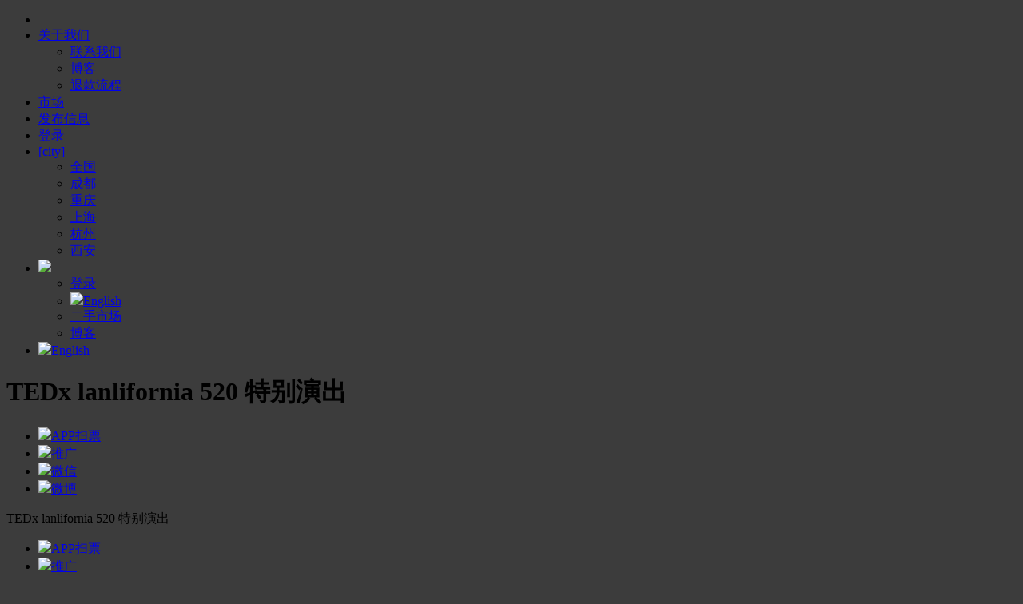

--- FILE ---
content_type: text/html; charset=UTF-8
request_url: https://zaomengshe.com/c/6582366
body_size: 13604
content:
<!DOCTYPE html>
<!--[if IE 7]> <html class="ie7 oldie" lang="en" lang="zh-CN" xmlns:wb="http://open.weibo.com/wb"  prefix="og: http://ogp.me/ns#"> <![endif]-->
<!--[if IE 8]> <html class="ie8 oldie" lang="en" lang="zh-CN" xmlns:wb="http://open.weibo.com/wb"  prefix="og: http://ogp.me/ns#"> <![endif]-->
<!--[if IE 9]> <html class="ie9" lang="en" lang="zh-CN" xmlns:wb="http://open.weibo.com/wb"  prefix="og: http://ogp.me/ns#"> <![endif]-->
<!--[if gt IE 9]><!--> <html lang="en" lang="zh-CN" xmlns:wb="http://open.weibo.com/wb"  prefix="og: http://ogp.me/ns#"> <!--<![endif]-->
<head>
	<meta charset="UTF-8" />
	<meta name="viewport" content="width=device-width" />
		<title>TEDx lanlifornia 520 特别演出 | 造梦社</title>
	<meta name="description" content="520TEDxLANLIFORNIA 特别演出" />
	<link rel="profile" href="http://gmpg.org/xfn/11" />
	<link rel="pingback" href="https://zaomengshe.com/xmlrpc.php" />
	<!--[if lt IE 9]>
	<script src="https://zaomengshe.com/wp-content/themes/fundify/js/html5.js" type="text/javascript"></script>
	<![endif]-->
	<!-- delete fundiy head style-->
	<link rel='dns-prefetch' href='//res.wx.qq.com' />
<link rel='dns-prefetch' href='//api.map.baidu.com' />
<link rel='dns-prefetch' href='//code.jquery.com' />
<link rel='dns-prefetch' href='//s.w.org' />
<link rel="alternate" type="application/rss+xml" title="造梦社 &raquo; Feed" href="https://zaomengshe.com/feed" />
<link rel="alternate" type="application/rss+xml" title="造梦社 &raquo; 评论Feed" href="https://zaomengshe.com/comments/feed" />
<link rel="alternate" type="application/rss+xml" title="造梦社 &raquo; TEDx lanlifornia 520 特别演出评论Feed" href="https://zaomengshe.com/c/6582366/feed" />
		<script type="text/javascript">
			window._wpemojiSettings = {"baseUrl":"https:\/\/s.w.org\/images\/core\/emoji\/11.2.0\/72x72\/","ext":".png","svgUrl":"https:\/\/s.w.org\/images\/core\/emoji\/11.2.0\/svg\/","svgExt":".svg","source":{"concatemoji":"https:\/\/zaomengshe.com\/wp-includes\/js\/wp-emoji-release.min.js?ver=5.1"}};
			!function(a,b,c){function d(a,b){var c=String.fromCharCode;l.clearRect(0,0,k.width,k.height),l.fillText(c.apply(this,a),0,0);var d=k.toDataURL();l.clearRect(0,0,k.width,k.height),l.fillText(c.apply(this,b),0,0);var e=k.toDataURL();return d===e}function e(a){var b;if(!l||!l.fillText)return!1;switch(l.textBaseline="top",l.font="600 32px Arial",a){case"flag":return!(b=d([55356,56826,55356,56819],[55356,56826,8203,55356,56819]))&&(b=d([55356,57332,56128,56423,56128,56418,56128,56421,56128,56430,56128,56423,56128,56447],[55356,57332,8203,56128,56423,8203,56128,56418,8203,56128,56421,8203,56128,56430,8203,56128,56423,8203,56128,56447]),!b);case"emoji":return b=d([55358,56760,9792,65039],[55358,56760,8203,9792,65039]),!b}return!1}function f(a){var c=b.createElement("script");c.src=a,c.defer=c.type="text/javascript",b.getElementsByTagName("head")[0].appendChild(c)}var g,h,i,j,k=b.createElement("canvas"),l=k.getContext&&k.getContext("2d");for(j=Array("flag","emoji"),c.supports={everything:!0,everythingExceptFlag:!0},i=0;i<j.length;i++)c.supports[j[i]]=e(j[i]),c.supports.everything=c.supports.everything&&c.supports[j[i]],"flag"!==j[i]&&(c.supports.everythingExceptFlag=c.supports.everythingExceptFlag&&c.supports[j[i]]);c.supports.everythingExceptFlag=c.supports.everythingExceptFlag&&!c.supports.flag,c.DOMReady=!1,c.readyCallback=function(){c.DOMReady=!0},c.supports.everything||(h=function(){c.readyCallback()},b.addEventListener?(b.addEventListener("DOMContentLoaded",h,!1),a.addEventListener("load",h,!1)):(a.attachEvent("onload",h),b.attachEvent("onreadystatechange",function(){"complete"===b.readyState&&c.readyCallback()})),g=c.source||{},g.concatemoji?f(g.concatemoji):g.wpemoji&&g.twemoji&&(f(g.twemoji),f(g.wpemoji)))}(window,document,window._wpemojiSettings);
		</script>
		<style type="text/css">
img.wp-smiley,
img.emoji {
	display: inline !important;
	border: none !important;
	box-shadow: none !important;
	height: 1em !important;
	width: 1em !important;
	margin: 0 .07em !important;
	vertical-align: -0.1em !important;
	background: none !important;
	padding: 0 !important;
}
</style>
	<link rel='stylesheet' id='wp-weixin-main-style-css'  href='https://zaomengshe.com/wp-content/plugins/wp-weixin/css/main.min.css?ver=1558592429' type='text/css' media='all' />
<link rel='stylesheet' id='wp-block-library-css'  href='https://zaomengshe.com/wp-includes/css/dist/block-library/style.min.css?ver=5.1' type='text/css' media='all' />
<link rel='stylesheet' id='cdcf-constellation-style-css'  href='https://zaomengshe.com/wp-content/plugins/cdcf-constellation/cdcf-constellation.css?ver=1.0' type='text/css' media='all' />
<link rel='stylesheet' id='cftk-style-css'  href='https://zaomengshe.com/wp-content/plugins/crowdfunding-ticketing/css/crowdfunding-ticketing.css?ver=1.14' type='text/css' media='all' />
<link rel='stylesheet' id='edd-styles-css'  href='https://zaomengshe.com/wp-content/plugins/easy-digital-downloads/templates/edd.min.css?ver=1.7.3' type='text/css' media='all' />
<link rel='stylesheet' id='campaign-metadata-css'  href='https://zaomengshe.com/wp-content/plugins/cdcf-customisation/css/campaign-metadata.css?ver=5.1' type='text/css' media='all' />
<link rel='stylesheet' id='transfer-css'  href='https://zaomengshe.com/wp-content/plugins/cdcf-customisation/css/shortcode-transfer.css?ver=1.7.3' type='text/css' media='all' />
<link rel='stylesheet' id='share-css'  href='https://zaomengshe.com/wp-content/plugins/cdcf-customisation/css/share.css?ver=1.13' type='text/css' media='all' />
<link rel='stylesheet' id='transbank-style-css'  href='https://zaomengshe.com/wp-content/plugins/cdcf-customisation/css/shortcode-transbank.css?ver=5.1' type='text/css' media='all' />
<link rel='stylesheet' id='appeal-css'  href='https://zaomengshe.com/wp-content/plugins/cdcf-customisation/css/shortcode-appeal.css?ver=20201128' type='text/css' media='all' />
<link rel='stylesheet' id='flexslider-css'  href='https://zaomengshe.com/wp-content/plugins/flexslider-hg/css/flexslider.css?ver=5.1' type='text/css' media='all' />
<link rel='stylesheet' id='fundify-entypo-css'  href='https://zaomengshe.com/wp-content/themes/fundify/css/entypo.css?ver=5.1' type='text/css' media='all' />
<link rel='stylesheet' id='fundify-barcode-css'  href='https://zaomengshe.com/wp-content/themes/fundify/css/barcode.css?ver=5.1' type='text/css' media='all' />
<link rel='stylesheet' id='fundify-style-css'  href='https://zaomengshe.com/wp-content/themes/fundify/style.css?ver=20210822' type='text/css' media='all' />
<link rel='stylesheet' id='swiper-style-css'  href='https://zaomengshe.com/wp-content/themes/fundify/css/swiper.css?ver=20190929' type='text/css' media='all' />
<link rel='stylesheet' id='fundify-responsive-css'  href='https://zaomengshe.com/wp-content/themes/fundify/css/responsive.css?ver=20210320' type='text/css' media='all' />
<script type='text/javascript' src='https://code.jquery.com/jquery-2.1.4.min.js'></script>
<script type='text/javascript' src='https://zaomengshe.com/wp-content/plugins/edd-wechat/js/edd-wechat.js?ver=1.0'></script>
<script type='text/javascript' src='//res.wx.qq.com/open/js/jweixin-1.0.0.js?ver=5.1'></script>
<script type='text/javascript' src='https://zaomengshe.com/wp-content/plugins/appthemer-crowdfunding/assets/js/jquery.formatCurrency-1.4.0.pack.js?ver=5.1'></script>
<script type='text/javascript'>
/* <![CDATA[ */
var atcfSettings = {"pages":{"is_submission":false,"is_campaign":true},"campaign":{"i18n":[],"isDonations":"","currency":{"thousands":",","decimal":".","symbol":"&yen;"}}};
/* ]]> */
</script>
<script type='text/javascript' src='https://zaomengshe.com/wp-content/plugins/appthemer-crowdfunding/assets/js/crowdfunding.js?ver=20200822'></script>
<script type='text/javascript' src='https://zaomengshe.com/wp-content/plugins/cdcf-constellation/cdcf-constellation.js?ver=1.0'></script>
<script type='text/javascript' src='https://zaomengshe.com/wp-content/plugins/crowdfunding-email/js/crowdfunding-email-ui.js?ver=1.0'></script>
<script type='text/javascript' src='https://api.map.baidu.com/api?v=2.0&#038;ak=NeER1Hu7XMbyIorVfFxtRZ61FQ7XGI7Y'></script>
<script type='text/javascript' src='https://zaomengshe.com/wp-content/plugins/crowdfunding-ticketing/js/map.jquery.js?ver=1.14'></script>
<script type='text/javascript' src='https://zaomengshe.com/wp-content/plugins/crowdfunding-ticketing/js/crowdfunding-ticketing.js?ver=1.14'></script>
<script type='text/javascript'>
/* <![CDATA[ */
var edd_scripts = {"ajaxurl":"https:\/\/zaomengshe.com\/wp-admin\/admin-ajax.php","ajax_nonce":"210ca860f0","position_in_cart":"","already_in_cart_message":"\u4f60\u5df2\u7ecf\u672c\u9879\u76ee\u6dfb\u52a0\u5230\u60a8\u7684\u8d2d\u7269\u8f66","empty_cart_message":"\u4f60\u7684\u8f66\u662f\u7a7a\u7684","loading":"\u52a0\u8f7d","select_option":"Please select an option","ajax_loader":"https:\/\/zaomengshe.com\/wp-content\/plugins\/easy-digital-downloads\/assets\/images\/loading.gif","is_checkout":"0","default_gateway":"paypal","redirect_to_checkout":"1","checkout_page":"https:\/\/zaomengshe.com\/checkout","permalinks":"1"};
/* ]]> */
</script>
<script type='text/javascript' src='https://zaomengshe.com/wp-content/plugins/easy-digital-downloads/assets/js/edd-ajax.min.js?ver=1.7.3'></script>
<script type='text/javascript' src='https://zaomengshe.com/wp-content/plugins/easy-digital-downloads/assets/js/chosen.jquery.min.js?ver=1.7.3'></script>
<script type='text/javascript' src='https://zaomengshe.com/wp-content/plugins/easy-digital-downloads/assets/js/jquery-ui.min.js?ver=1.7.3'></script>
<script type='text/javascript' src='https://zaomengshe.com/wp-content/plugins/easy-digital-downloads/assets/js/jquery.multiselect.js?ver=1.7.3'></script>
<script type='text/javascript' src='https://zaomengshe.com/wp-content/plugins/easy-digital-downloads/assets/js/jquery.multiselect.filter.js?ver=1.7.3'></script>
<script type='text/javascript' src='https://zaomengshe.com/wp-content/plugins/cdcf-customisation/js/jquery.flot.js?ver=5.1'></script>
<script type='text/javascript' src='https://zaomengshe.com/wp-content/plugins/flexslider-hg/js/jquery.flexslider-min.js?ver=5.1'></script>
<script type='text/javascript' src='https://zaomengshe.com/wp-content/themes/fundify/js/swiper.min.js?ver=20190929'></script>
<link rel='https://api.w.org/' href='https://zaomengshe.com/wp-json/' />
<link rel="EditURI" type="application/rsd+xml" title="RSD" href="https://zaomengshe.com/xmlrpc.php?rsd" />
<link rel="wlwmanifest" type="application/wlwmanifest+xml" href="https://zaomengshe.com/wp-includes/wlwmanifest.xml" />
<meta name="generator" content="WordPress 5.1" />
<link rel="canonical" href="https://zaomengshe.com/c/6582366" />
<link rel='shortlink' href='https://zaomengshe.com/?p=6582366' />
<link rel="alternate" type="application/json+oembed" href="https://zaomengshe.com/wp-json/oembed/1.0/embed?url=https%3A%2F%2Fzaomengshe.com%2Fc%2F6582366" />
<link rel="alternate" type="text/xml+oembed" href="https://zaomengshe.com/wp-json/oembed/1.0/embed?url=https%3A%2F%2Fzaomengshe.com%2Fc%2F6582366&#038;format=xml" />
<meta name="generator" content="Easy Digital Downloads v1.7.3" />
<script src="https://tjs.sjs.sinajs.cn/open/api/js/wb.js" type="text/javascript" charset="utf-8"></script>
<!-- Piwik -->
<script type="text/javascript">
  var _paq = _paq || [];
  _paq.push(['setCustomVariable', 1, 'locale', 'zh_CN', 'visit']);
  _paq.push(['trackPageView']);
  _paq.push(['enableLinkTracking']);
  (function() {
    var u="//zaomengshe.com/piwik/";
    _paq.push(['setTrackerUrl', u+'piwik.php']);
    _paq.push(['setSiteId', 1]);
    var d=document, g=d.createElement('script'), s=d.getElementsByTagName('script')[0];
    g.type='text/javascript'; g.async=true; g.defer=true; g.src=u+'piwik.js'; s.parentNode.insertBefore(g,s);
  })();
</script>
<noscript><p><img src="//zaomengshe.com/piwik/piwik.php?idsite=1" style="border:0;" alt="" /></p></noscript>
<!-- End Piwik Code -->
<meta property="og:title" content="TEDx lanlifornia 520 特别演出" />
<meta property="og:type" content="article" />
<meta property="og:image" content="https://zms-uploads.oss-cn-qingdao.aliyuncs.com/2023/05/%E5%BE%AE%E4%BF%A1%E5%9B%BE%E7%89%87_20230518161926-473x1024.jpg" />
<meta property="og:image" content="http://zms-uploads.oss-cn-qingdao.aliyuncs.com/2023/05/%E5%BE%AE%E4%BF%A1%E5%9B%BE%E7%89%87_20230518161926-473x1024.jpg" />
<meta property="og:url" content="https%3A%2F%2Fzaomengshe.com%2Fc%2F6582366%3Fpromoter%3D123" />
<meta property="og:description" content="520TEDxLANLIFORNIA 特别演出" />
<meta property="og:locale" content="zh_CN" />
<meta property="og:site_name" content="造梦社" />
<style type="text/css" id="custom-background-css">
body.custom-background { background-color: #3c3c3c; }
</style>
	<!--[if lt IE 8]>
	<link rel="stylesheet" href="https://zaomengshe.com/wp-content/themes/fundify/css/ie7.css" type="text/css" media="all" />
	<![endif]-->
	<!--[if lt IE 9]>
	<script src="https://zaomengshe.com/wp-content/themes/fundify/js/respond.src.js" type="text/javascript"></script>
	<script src="https://zaomengshe.com/wp-content/themes/fundify/js/jquery.html5-placeholder-shim.js" type="text/javascript"></script>
	<![endif]-->
</head>
<body class="download-template-default single single-download postid-6582366 custom-background cdcf-constellation-page fixed-header">
<div id="page" class="hfeed site">
		<header id="header" class="site-header mini" role="banner">
		<div class="container">
			<ul id="menu-main-nav" class="left"><li id="menu-item-sitelogo-modal" class="menu-item-sitelogo cdcf-menu-item-sitelogo menu-item-864706"><a href="https://zaomengshe.com/"><img src="https://zaomengshe.com/wp-content/themes/fundify/images/headerlogo-zh_CN.png" alt="" id="logo_image"/></a></li>
<li id="menu-item-864713" class="menu-item menu-item-type-post_type menu-item-object-page menu-item-has-children cdcf-menu-item-about-us-2 menu-item-864713"><a href="https://zaomengshe.com/about-us">关于我们</a>
<ul class="sub-menu">
	<li id="menu-item-864726" class="menu-item menu-item-type-post_type menu-item-object-page cdcf-menu-item-contact-us-2 menu-item-864726"><a href="https://zaomengshe.com/contact-us">联系我们</a></li>
	<li id="menu-item-864709" class="menu-item menu-item-type-custom menu-item-object-custom cdcf-menu-item-blog menu-item-864709"><a href="/blog">博客</a></li>
	<li id="menu-item-6444843" class="menu-item menu-item-type-post_type menu-item-object-page cdcf-menu-item-6444843 menu-item-6444843"><a href="https://zaomengshe.com/%e9%80%80%e6%ac%be%e6%b5%81%e7%a8%8b">退款流程</a></li>
</ul>
</li>
<li id="menu-item-1825917" class="menu-item menu-item-type-custom menu-item-object-custom menu-item-has-children cdcf-menu-item-2ndhand-market menu-item-1825917"><a href="http://zaomengshe.com/market">市场</a></li>
<li id="register-modal" class="register modal_redirect cdcf-menu-item-%e5%8f%91%e5%b8%83%e4%bf%a1%e6%81%af menu-item-2827278"><a data-mfp-src="#register-modal-wrap" title="Publish" target="register" href="https://zaomengshe.com/register">发布信息</a></li>
<li id="login-modal" class="login modal_redirect cdcf-menu-item-864729 menu-item-864729"><a href="https://zaomengshe.com/login" target="login" data-mfp-src="#login-modal-wrap"><img src="https://zaomengshe.com/wp-content/themes/fundify/images/login.png" alt=""/><span>登录</span></a></li>
<li id="menu-item-city-modal" class="menu-item-city cdcf-menu-item-city menu-item-864730"><a href="#">[city]</a>
<ul class="sub-menu">
	<li id="menu-item-864731" class="menu-item menu-item-type-custom menu-item-object-custom cdcf-menu-item-all-cities menu-item-864731"><a href="#city=AllCities">全国</a></li>
	<li id="menu-item-864732" class="menu-item menu-item-type-custom menu-item-object-custom cdcf-menu-item-chengdu menu-item-864732"><a href="#city=Chengdu">成都</a></li>
	<li id="menu-item-864733" class="menu-item menu-item-type-custom menu-item-object-custom cdcf-menu-item-chongqing menu-item-864733"><a href="#city=Chongqing">重庆</a></li>
	<li id="menu-item-864734" class="menu-item menu-item-type-custom menu-item-object-custom cdcf-menu-item-shanghai menu-item-864734"><a href="#city=Shanghai">上海</a></li>
	<li id="menu-item-907428" class="menu-item menu-item-type-custom menu-item-object-custom cdcf-menu-item-hangzhou menu-item-907428"><a href="#city=Hangzhou">杭州</a></li>
	<li id="menu-item-886919" class="menu-item menu-item-type-custom menu-item-object-custom cdcf-menu-item-zhengzhou menu-item-886919"><a href="#city=Xian">西安</a></li>
</ul>
</li>
<li id="menu-item-menu-modal" class="menu-item-menu cdcf-menu-item-menu menu-item-864735"><a href="#"><img src="https://zaomengshe.com/wp-content/themes/fundify/images/menu-grey.png" id="menu_menu_image"></a>
<ul class="sub-menu">
	<li id="login-modal" class="login modal_redirect cdcf-menu-item-864736 menu-item-864736"><a href="https://zaomengshe.com/login" target="login" data-mfp-src="#login-modal-wrap"><img src="https://zaomengshe.com/wp-content/themes/fundify/images/login.png" alt=""/><span>登录</span></a></li>
	<li id="menu-item-lang-modal" class="menu-item-lang cdcf-menu-item-lang-2 menu-item-864738"><a class="hover-colour" href="/c/6582366?lang=en_US"><img src="https://zaomengshe.com/wp-content/themes/fundify/images/english-colour.png"><span>English</span></a></li>
	<li id="menu-item-2040695" class="menu-item menu-item-type-post_type menu-item-object-page cdcf-menu-item-2040695 menu-item-2040695"><a href="https://zaomengshe.com/market">二手市场</a></li>
	<li id="menu-item-864740" class="menu-item menu-item-type-custom menu-item-object-custom cdcf-menu-item-blog-3 menu-item-864740"><a href="/blog">博客</a></li>
</ul>
</li>
<li id="menu-item-lang-modal" class="menu-item-lang cdcf-menu-item-lang-3 menu-item-864741"><a class="hover-colour" href="/c/6582366?lang=en_US"><img src="https://zaomengshe.com/wp-content/themes/fundify/images/english-colour.png"><span>English</span></a></li>
</ul>
			<div class="modal">
<!--				--><!--					<wb:like type="simple" skin="silver"></wb:like>-->
<!--				-->			</div>
		</div>
	</header>
<div id="home-page-featured-title">
		<h1><span><img id="tag-gray-arrow"/><span itemprop="name">TEDx lanlifornia 520 特别演出</span></span></h1>
			<div class="mobile-campaign-share-buttons">
	<ul id="menu-share-buttons" class="share-buttons"><li id="menu-item-scanning-modal" class="menu-item-scanning cdcf-menu-item-scanning menu-item-864708"><a href="https://zaomengshe.com/scanning?campaign=6582366"><img src="https://zaomengshe.com/wp-content/themes/fundify/images/scanning-bw.png"><span class="share-description">APP扫票</span></a></li>
<li id="menu-item-links-modal" class="menu-item-links cdcf-menu-item-links menu-item-864712"><a href="https://zaomengshe.com/campaign-links?campaign=6582366"><img src="https://zaomengshe.com/wp-content/themes/fundify/images/links-bw.png"><span class="share-description">推广</span></a></li>
<li id="qrcode-modal" class="qrcode modal_redirect cdcf-menu-item-weixin menu-item-864720"><a href="#qrcode-modal-wrap" class="share-wechat" target="qrcode"><img src="https://zaomengshe.com/wp-content/themes/fundify/images/wechat-bw.png"><span class="share-description">微信</span></a></li>
<li id="menu-item-weibo-modal" class="menu-item-weibo cdcf-menu-item-weibo menu-item-864722"><a href="#campaign-weibo" class="campaign-weibo" current_user="0"><img src="https://zaomengshe.com/wp-content/themes/fundify/images/weibo-bw.png"><span class="share-description">微博</span></a></li>
</ul>	</div>
	</div>
<div id="mobile-campaign-banner">
	<p class="mobile-campaign-title"><span itemprop="name">TEDx lanlifornia 520 特别演出</span></p>
		<div class="mobile-campaign-share-buttons">
	<ul id="menu-share-buttons-1" class="share-buttons"><li id="menu-item-scanning-modal" class="menu-item-scanning cdcf-menu-item-scanning menu-item-864708"><a href="https://zaomengshe.com/scanning?campaign=6582366"><img src="https://zaomengshe.com/wp-content/themes/fundify/images/scanning-bw.png"><span class="share-description">APP扫票</span></a></li>
<li id="menu-item-links-modal" class="menu-item-links cdcf-menu-item-links menu-item-864712"><a href="https://zaomengshe.com/campaign-links?campaign=6582366"><img src="https://zaomengshe.com/wp-content/themes/fundify/images/links-bw.png"><span class="share-description">推广</span></a></li>
<li id="qrcode-modal" class="qrcode modal_redirect cdcf-menu-item-weixin menu-item-864720"><a href="#qrcode-modal-wrap" class="share-wechat" target="qrcode"><img src="https://zaomengshe.com/wp-content/themes/fundify/images/wechat-bw.png"><span class="share-description">微信</span></a></li>
<li id="menu-item-weibo-modal" class="menu-item-weibo cdcf-menu-item-weibo menu-item-864722"><a href="#campaign-weibo" class="campaign-weibo" current_user="0"><img src="https://zaomengshe.com/wp-content/themes/fundify/images/weibo-bw.png"><span class="share-description">微博</span></a></li>
</ul>	</div>
	</div>
		<div id="content" class="post-details">
			<div id="cdcf-form-wrapper" class="cdcf-campaign-type-ticketed cdcf-noncrowdfunding cdcf-category-%e5%85%b0%e5%b7%9e%e5%b8%82 cdcf-rewards">
<div class="featured-image">
			<div class="featured-image-inner">
			<img width="231" height="500" src="https://zms-uploads.oss-cn-qingdao.aliyuncs.com/2023/05/微信图片_20230518161926-231x500.jpg" class="attachment-campaign-featured size-campaign-featured wp-post-image" alt="" srcset="https://zms-uploads.oss-cn-qingdao.aliyuncs.com/2023/05/微信图片_20230518161926-231x500.jpg 231w, https://zms-uploads.oss-cn-qingdao.aliyuncs.com/2023/05/微信图片_20230518161926-69x150.jpg 69w, https://zms-uploads.oss-cn-qingdao.aliyuncs.com/2023/05/微信图片_20230518161926-138x300.jpg 138w, https://zms-uploads.oss-cn-qingdao.aliyuncs.com/2023/05/微信图片_20230518161926-768x1664.jpg 768w, https://zms-uploads.oss-cn-qingdao.aliyuncs.com/2023/05/微信图片_20230518161926-473x1024.jpg 473w, https://zms-uploads.oss-cn-qingdao.aliyuncs.com/2023/05/微信图片_20230518161926.jpg 1280w" sizes="(max-width: 231px) 100vw, 231px" />		</div>
	</div>
<div class="right-column">
	<ul class="edd_price_options_list">
    <li class="greytab edd_price_options" data-price="0" data-type="tour" data-end-date="1684508400" data-event-date="1684580400">
    <div class="greytab-content">
            <div class="price-options-inner">
        <div class="price-options-event-name">
          早鸟单人        </div>
        <span class="price-option-meta location">
  <img class="meta-icon" src="https://zaomengshe.com/wp-content/themes/fundify/images/location.png">
  <span>兰州市城关区TED HOUSE</span>
</span>
<span class="price-option-meta event-date">
  <img class="meta-icon" src="https://zaomengshe.com/wp-content/themes/fundify/images/calendar.png">
  <span>2023年5月20日 19:00</span>
</span>
        <div class="contribute-now">
                  <a class="btn-green contribute expired">过期</a>
        </div>
      </div>
    </div>
  </li>
    <li class="greytab edd_price_options" data-price="1" data-type="tour" data-end-date="1684508400" data-event-date="1684580400">
    <div class="greytab-content">
            <div class="price-options-inner">
        <div class="price-options-event-name">
          早鸟双人        </div>
        <span class="price-option-meta location">
  <img class="meta-icon" src="https://zaomengshe.com/wp-content/themes/fundify/images/location.png">
  <span>兰州市城关区TED HOUSE</span>
</span>
<span class="price-option-meta event-date">
  <img class="meta-icon" src="https://zaomengshe.com/wp-content/themes/fundify/images/calendar.png">
  <span>2023年5月20日 19:00</span>
</span>
        <div class="contribute-now">
                  <a class="btn-green contribute expired">过期</a>
        </div>
      </div>
    </div>
  </li>
    <li class="greytab edd_price_options" data-price="2" data-type="tour" data-end-date="1684569600" data-event-date="1684580400">
    <div class="greytab-content">
            <div class="price-options-inner">
        <div class="price-options-event-name">
          预售单人        </div>
        <span class="price-option-meta location">
  <img class="meta-icon" src="https://zaomengshe.com/wp-content/themes/fundify/images/location.png">
  <span>兰州市城关区TED HOUSE</span>
</span>
<span class="price-option-meta event-date">
  <img class="meta-icon" src="https://zaomengshe.com/wp-content/themes/fundify/images/calendar.png">
  <span>2023年5月20日 19:00</span>
</span>
        <div class="contribute-now">
                  <a class="btn-green contribute expired">过期</a>
        </div>
      </div>
    </div>
  </li>
    <li class="greytab edd_price_options" data-price="3" data-type="tour" data-end-date="1684569600" data-event-date="1684580400">
    <div class="greytab-content">
            <div class="price-options-inner">
        <div class="price-options-event-name">
          预售双人        </div>
        <span class="price-option-meta location">
  <img class="meta-icon" src="https://zaomengshe.com/wp-content/themes/fundify/images/location.png">
  <span>兰州市城关区TED HOUSE</span>
</span>
<span class="price-option-meta event-date">
  <img class="meta-icon" src="https://zaomengshe.com/wp-content/themes/fundify/images/calendar.png">
  <span>2023年5月20日 19:00</span>
</span>
        <div class="contribute-now">
                  <a class="btn-green contribute expired">过期</a>
        </div>
      </div>
    </div>
  </li>
  </ul>
</div>
			<div class="main-content-contacts">
								<span class="author-caption">发布联系人:</span>
				<span class="author">
					<a href="https://zaomengshe.com/profile?user=Lanlifornia">					<img alt='' src='https://zms-uploads.oss-cn-qingdao.aliyuncs.com/2020/05/黑底-150x150.jpg'  class='avatar avatar-40 photo' height='40' width='40' />					<span class="author-name">Lanlifornia</span>
					</a>				</span>
							</div>
<div class="post-meta campaign-meta">
		<div class="location">
		<img src="https://zaomengshe.com/wp-content/themes/fundify/images/compass.png">
		兰州市城关区TED HOUSE	</div>
		<div class="featured-image">
		<img src="https://zms-uploads.oss-cn-qingdao.aliyuncs.com/2023/05/微信图片_20230518161926-138x300.jpg">
	</div>
	<div class="event_date">
  <img src="https://zaomengshe.com/wp-content/themes/fundify/images/calendar.png">
  2023年5月20日 19:00</div>
<ul class="cdcf_campaign_metadata"></ul><ul class="cdcf_campaign_related_users"><li type="campaigner"><a href="https://zaomengshe.com/profile?user=Lanlifornia">Lanlifornia</a></li></ul><ul class="cdcf_campaign_social_media_at" type="weibo_at"></ul><ul class="cdcf_campaign_social_media_at" type="facebook_at"></ul></div>
						<div class="campaign_music_clip">
							</div>
						<div id="description">
				<div itemscope itemtype="http://schema.org/Product" itemprop="description"><p>520 TEDxLANLIFORNIAN<br />
特别演出ShadowGuard团队兰州本土厂牌</p>
</div>			</div>
	<div id="comments" class="comments-area">
		<div id="respond" class="comment-respond">
		<h3 id="reply-title" class="comment-reply-title">发表评论 <small><a rel="nofollow" id="cancel-comment-reply-link" href="/c/6582366#respond" style="display:none;">取消回复</a></small></h3><p class="must-log-in">要发表评论，您必须先<a href="https://zaomengshe.com/c/6582366?modal=login">登录</a>。</p>	</div><!-- #respond -->
</div><!-- #comments .comments-area -->
<div class="campaign-add-section swiper-container swiper-secondhand">
    <div class="add-section-head">
        <span class="head-title">相关二手票</span>
        <span class="link-to-transfer"><a href="https://zaomengshe.com/transfer">现在转让</a></span>
    </div>
    <div class="add-section-body secondhand-ticket swiper-wrapper">
            </div>
</div>
<div class="campaign-add-section swiper-container swiper-recommend">
    <div class="add-section-head">
        <span class="head-title">推荐活动</span>
    </div>
    <div class="add-section-body recommend-campaign swiper-wrapper">
            </div>
</div>
			    <div id="add-discount-modal-wrap" class="modal-contact modal">
        <h2 class="modal-title">Discounts</h2>
        <div itemscope itemtype="http://schema.org/Product" itemprop="description"><div class="atcf-login">
		<form name="loginform" id="loginform" action="https://zaomengshe.com/wp-login.php" method="post">
			<p class="login-username">
				<label for="user_login">用户名或邮箱</label>
				<input type="text" name="log" id="user_login" class="input" value="" size="20" />
			</p>
			<p class="login-password">
				<label for="user_pass">密码</label>
				<input type="password" name="pwd" id="user_pass" class="input" value="" size="20" />
			</p>
			<p class="login-remember"><label><input name="rememberme" type="checkbox" id="rememberme" value="forever" checked="checked" /> 记住我的登录信息</label></p>
			<p class="login-submit">
				<input type="submit" name="wp-submit" id="wp-submit" class="button button-primary" value="登录" />
				<input type="hidden" name="redirect_to" value="https://zaomengshe.com/c/6582366" />
			</p>
			<p class="entry-content"><span class="forgot-password modal_redirect"><a data-mfp-src="#forgot-password-modal-wrap" href="https://zaomengshe.com/forgot-password">忘记密码</a></span> 或 <span class="register modal_redirect"><a data-mfp-src="#register-modal-wrap" href="https://zaomengshe.com/register">注册</a></span></p><div class="wechat-login-links"><span ><a href="https://zaomengshe.com/login_with_wechat?redirect_to=https%3A%2F%2Fzaomengshe.com%2Fc%2F6582366"><svg width="24" height="16" xmlns="http://www.w3.org/2000/svg" fill-rule="evenodd" clip-rule="evenodd"><style type="text/css">.st0{fill:#44B549;}</style><path class="st0" d="M12.7,16H3.3C1.5,16,0,14.5,0,12.7V3.3C0,1.5,1.5,0,3.3,0h9.3C14.5,0,16,1.5,16,3.3v9.3 C16,14.5,14.5,16,12.7,16z M12.2,11.3c0.7-0.5,1.1-1.2,1.1-2c0-1.5-1.5-2.7-3.2-2.7c-1.8,0-3.2,1.2-3.2,2.7S8.4,12,10.1,12 c0.4,0,0.7-0.1,1.1-0.1h0.1c0.1,0,0.1,0,0.2,0.1l0.7,0.4h0.1c0.1,0,0.1-0.1,0.1-0.1v-0.1l-0.1-0.5v-0.1 C12.1,11.5,12.2,11.4,12.2,11.3z M6.5,3.7C4.4,3.7,2.6,5.2,2.6,7c0,1,0.5,1.9,1.3,2.4C4,9.5,4,9.5,4,9.6v0.1l-0.2,0.7v0.1 c0,0.1,0.1,0.1,0.1,0.1H4L4.9,10C5,9.9,5,9.9,5.1,9.9h0.1C5.6,10,6,10.1,6.5,10.1h0.2C6.6,9.8,6.6,9.6,6.6,9.3 c0-1.6,1.6-2.9,3.5-2.9h0.2C10.1,4.9,8.5,3.7,6.5,3.7z M9.1,8.9c-0.3,0-0.4-0.2-0.4-0.4c0-0.3,0.2-0.4,0.4-0.4 c0.3,0,0.4,0.2,0.4,0.4S9.3,8.9,9.1,8.9z M11.2,8.9c-0.3,0-0.4-0.2-0.4-0.4c0-0.3,0.2-0.4,0.4-0.4s0.4,0.2,0.4,0.4 C11.6,8.7,11.4,8.9,11.2,8.9z M5.3,6.4C5,6.4,4.8,6.2,4.8,5.9S5,5.4,5.3,5.4s0.5,0.2,0.5,0.5S5.5,6.4,5.3,6.4z M7.8,6.4 c-0.3,0-0.5-0.2-0.5-0.5s0.3-0.5,0.5-0.5s0.5,0.2,0.5,0.5S8.1,6.4,7.8,6.4z"/></svg>微信登录</a></span></div>
		</form></div>
</div>    </div>
    <div id="tos-modal-wrap" class="modal-tos modal">
	<h2 class="modal-title">条款和条件</h2>
	<div itemscope itemtype="http://schema.org/Product" itemprop="description"><ul id="terms-ul-lv-1">
<li>
<h3>遵守法律</h3>
<p>当使用造梦社服务时，用户同意遵守中华人民共和国(下称"中国")的相关法律法规，包括但不限于《中华人民共和国宪法》、《中华人民共和国合同法》、《中华人民共和国电信条例》、《互联网信息服务管理办法》、《互联网电子公告服务管理规定》、《中华人民共和国保守国家秘密法》、《全国人民代表大会常务委员会关于维护互联网安全的决定》、《中华人民共和国计算机信息系统安全保护条例》、《计算机信息网络国际联网安全保护管理办法》、《中华人民共和国著作权法》及其实施条例、《互联网著作权行政保护办法》等。用户只有在同意遵守所有相关法律法规和本协议时，才有权使用造梦社服务(无论用户是否有意访问或使用此服务)。请用户仔细阅读本协议并将其妥善保存。</li>
<li>
<h3>项目筹款</h3>
<p>造梦社是一个让用户(即“项目发起人”)通过提供回报向支持者筹集资金的平台。您作为项目发起人，社会大众可以与您订立合同，在造梦社创建筹款项目。您作为支持者，可以接受项目发起人和您之间的回报和契约，以赞助项目发起人的筹款项目。造梦社并不是支持者和项目发起人中的任何一方。所有交易仅存在于用户和用户之间。</li>
<li>
<h3>通过造梦社的支持项目，您须同意并遵守以下协议，包括如下条款：</h3>
<ul>
<li>支持者同意接受在其承诺支持某项目时提供付款授权信息 。</li>
<li>支持者同意造梦社及其合作伙伴授权或保留收费的权利。</li>
<li>若因故须被退票，退票金额将被扣除使用第三方平台（微信、支付宝或网银以及接收短信所产生的费用）的2%</li>
<li>回报预期的完成日期并非约定实现的期限，它仅为项目发起人希望实现的日期。</li>
<li>为建立良好的信用和名声，发起人须按期完成项目的完整实施。</li>
<li>项目发起人可以在项目成功后直接向支持者要求额外信息。为了顺利获得回报，支持者须同意在合理期限内提供给项目发起人相关信息。</li>
<li>如活动难以进行或无法满足回报需求时，项目发起人可应支持者的请求而退款 。</li>
<li>项目发起人须满足项目成功后支持者的回报需求，或在无法实现的情况下退款。</li>
<li>项目发起人可随时取消或退款给支持者，退款完毕时，无须实现回报要求。</li>
<li>造梦社保留随时以任何理由取消项目的权利。</li>
<li>造梦社有权随时以任何理由拒绝、取消、中断、删除或暂停该项目。造梦社不因该行为承担任何赔偿。造梦社的政策并非评论此类行为的理由。</li>
<li>在项目成功和获得款项之间可能存在延迟。</li>
<li>项目费用：造梦社项目费用是5％。包括支付宝，信用卡和服务器费用。</li>
<li>项目发起人在收取款项后应根据支持者的要求开具正规票据，包括发票或收据。
<p align="left">造梦社不承担任何相关回报或使用服务产生的损失或亏损。造梦社无义务介入任何用户之间的纠纷，或用户与其他第三方就服务使用方面产生的纠纷。包括但不限于货物及服务的交付，其他条款、条件、保证或与网站活动相关联的有关陈述。造梦社不负责监督项目的实现与严格执行。您可授权造梦社、其工作人员、职员、代理人及对损失索赔权的继任者所有已知或未知、公开或秘密的解决争议的方法和服务。</p>
</li>
</ul>
</li>
<li>
<h3>项目发起人资格</h3>
<ol>
<li>已满18周岁的完全民事行为能力人。未满18周岁者请由监护人协助提供相关资料</li>
<li>中华人民共和国公民，或能提供长期在中国居住证明的非中华人民共和国公民</li>
<li>拥有能够在中国地区接收人民币汇款的银行卡或者支付宝账户</li>
<li>提供必要的身份认证和资质认证，根据项目内容，有可能包括但不限于：身份证，护照，学历证明等</li>
<li>造梦社的注册用户，已仔细阅读、同意并无条件接受造梦社用户协议所涉全部内容</li>
<li>其他根据项目发起、执行需求相关的必须条件</li>
<li>项目发起人需遵照《中华人民共和国行政许可法》第二十九条规定，应当向行政机关提出申请，取得相关部门批准后方可实施。</li>
</ol>
</li>
<li>
<h3>项目基本要求和限制</h3>
<ol>
<li>项目类别：
<ul>
<li>造梦社支持以下项目：科技，设计，影像，音乐，出版，人文，活动。</li>
</ul>
</li>
<li>项目发起：
<ul>
<li>在项目发起和筹资过程中传达的信息是发起人本人真实的意思表示</li>
<li>发起人对项目内容以及项目文案的文字、图片和视频等内容应享有完整的知识产权，不得侵犯他人权利</li>
<li>发布、转载或提供的内容符合中国法律、社会公德和互联网社区秩序</li>
<li>项目在造梦社上线期间，不得在其他类似的众筹平台发布内容一致或相似的项目</li>
<li>使用由他人享有知识产权的内容时，应已获得相应权利人的许可或授权并做出署名</li>
<li>关于知识产权的特别友情提示：
<ul>
<li>在造梦社上发起的项目上线后，项目相关信息会被公开，发起人需预知公开的后果</li>
<li>当发起有关发明专利、实用新型、外观设计和商标等涉及工业产权的项目时，发起人应当事先做好相关权利保护</li>
</ul>
</li>
</ul>
</li>
<li>项目发起之禁止，包括但不限于以下条目：
<ul>
<li>禁止发起违反中华人民共和国法律法规和社会善良风俗的项目</li>
<li>禁止发起涉及股权分红、贷款还贷、利润分红、版权出售等类型资本运作相关的项目</li>
<li>禁止发起涉及政治、宗教和民族问题的项目</li>
<li>禁止发起满足个人物质需求的项目</li>
<li>禁止发起没有回报的项目</li>
<li>不接受项目和回报周期过长的项目</li>
<li>其他造梦社认为应当禁止发起的项目</li>
</ul>
</li>
<li>项目回报：
<ul>
<li>项目必须根据支持的金额设置可执行的回报，包括实体回报或非实体回报</li>
<li>项目成功后，发起者必须按照承诺执行回报</li>
</ul>
</li>
<li>关于项目回报内容的特别声明：
<ul>
<li>回报内容不得违反中华人民共和国法律法规和社会善良风俗</li>
<li>发起者对回报内容应享有完整、独立的处分权</li>
<li>得以股权、债券、分红、利息形式为回报</li>
<li>不得以食品作为回报</li>
<li>不得承诺夸张、难以实现的回报</li>
<li>不再接受<b></b></li>
</ul>
</li>
</ol>
</li>
</ul>
</div></div>
</div>
<div id="contact-modal-wrap" class="modal-contact modal">
	<h2 class="modal-title">联系我们</h2>
	<div itemscope itemtype="http://schema.org/Product" itemprop="description"><p><img class="contact-us" /></p>
<div class="contact-us">
<ul class="contact-us">
<li>关于网站上的问题：<br />
support@zaomengshe.com</li>
<li>关于活动的问题：<br />
admin@zaomengshe.com</li>
<li>其他的联系方式:</li>
</ul>
<ul>
<li><span style="color: #000000;">造梦社微博：</span>造梦社</li>
<li><span style="color: #000000;">造梦社微信服务号</span>：zmsevents</li>
<li><span style="color: #000000;">造梦社微信订阅号</span>：zaomengshe</li>
<li><span style="color: #000000;">公司地址</span>：成都市武侯区桐梓林北路2号凯莱帝景A座25楼E，邮编:610000</li>
<li><span style="color: #000000;">工作时间</span>：周一至周五 09:30-17:30</li>
</ul>
</div>
</div></div>
<p class="home-link-warning">确定想要放弃更改？</p>
		</div>
	<footer id="footer">
	<div id="footer-div-line"></div>
		<div class="container">
			<!--				<div class="footer-widget">-->
<!--				--><!--				</div>-->
<!--			-->            <div class="footer-widget">
                <div class="footer-section">
                    <div class="footer-nav">
                    <div id="nav_menu-2" class="widget_nav_menu"><div class="menu-bottom-nav-container"><ul id="menu-bottom-nav" class="menu"><li id="menu-item-864710" class="menu-item menu-item-type-post_type menu-item-object-page cdcf-menu-item-terms-conditions menu-item-864710"><a href="https://zaomengshe.com/terms-and-conditions">平台管理制度</a></li>
<li id="menu-item-7557212" class="menu-item menu-item-type-post_type menu-item-object-page cdcf-menu-item-7557212 menu-item-7557212"><a href="https://zaomengshe.com/%e4%b8%bb%e6%92%ad%e7%ae%a1%e7%90%86%e5%88%b6%e5%ba%a6">主播管理制度</a></li>
<li id="menu-item-864714" class="menu-item menu-item-type-post_type menu-item-object-page cdcf-menu-item-contact-us menu-item-864714"><a href="https://zaomengshe.com/contact-us">内客自审查</a></li>
<li id="menu-item-6443941" class="menu-item menu-item-type-post_type menu-item-object-page cdcf-menu-item-6443941 menu-item-6443941"><a href="https://zaomengshe.com/%e7%94%a8%e6%88%b7%e6%98%af%e6%9c%89%e5%8d%8f%e8%ae%ae">用户使用协议</a></li>
<li id="menu-item-6443942" class="menu-item menu-item-type-post_type menu-item-object-page cdcf-menu-item-6443942 menu-item-6443942"><a href="https://zaomengshe.com/%e9%80%80%e6%ac%be%e8%af%b4%e6%98%8e">退款说明</a></li>
<li id="menu-item-6443943" class="menu-item menu-item-type-post_type menu-item-object-page cdcf-menu-item-6443943 menu-item-6443943"><a href="https://zaomengshe.com/%e9%9a%90%e7%a7%81%e5%8d%8f%e8%ae%ae">隐私协议</a></li>
<li id="menu-item-7557215" class="menu-item menu-item-type-post_type menu-item-object-page cdcf-menu-item-7557215 menu-item-7557215"><a href="https://zaomengshe.com/%e5%85%ac%e5%8f%b8%e7%ae%80%e4%bb%8b">公司简介</a></li>
</ul></div></div>                    </div>
                    <div class="footer-cert">
                        <p>网络文化经营许可证编号：川网文【2019】4956-381号</p>
                        <p>营业性演出许可证：510000120492</p>
                        <p>增值电信业务经营许可证：川B2-20190991</p>
                    </div>
                    <div class="footer-icon">
                        <div class="footer-sns">
                            <a class="sns-wx" href="javascript:;"> <i class="fa fa-apple"></i> <span
                                            style="background-image:url(https://zaomengshe.com/wp-content/themes/fundify/images/ios-appstore.png);"></span>
                                </a> <a class="sns-wx" href="javascript:;"> <i class="fa fa-android"></i> <span
                                            style="background-image:url(https://zaomengshe.com/wp-content/themes/fundify/images/android-appstore.png);"></span>
                                </a> <a class="sns-wx" href="javascript:;"> <i class="fa fa-weixin"></i> <span
                                            style="background-image:url(https://zaomengshe.com/wp-content/themes/fundify/images/wechat-qrcode.png )"></span>
                                </a> <a target="_blank" href="https://weibo.com/u/3807672228" rel="nofollow"><i class="fa fa-weibo"></i>
                            </a>
                        </div>
                    </div>
                </div>
            </div>
            <div class="footer-widget">
                <div class="footer-icp">
                <div id="text-2" class="widget_text">			<div class="textwidget"><p><a href="http://www.beian.miit.gov.cn">蜀ICP备11008546号-2</a></p>
</div>
		</div>                </div>
            </div>
		</div>
		<!-- / container -->
	</footer>
	<!-- / footer -->
	    <div class="right-action" style="top:50%;">
        <div class="a-box wechat">
            <img src="https://zaomengshe.com/wp-content/themes/fundify/images/wechat-colour.png" style="width:100%;">
            <div class="wechat-wrap" style="display: none;"> <img src="https://zaomengshe.com/wp-content/themes/fundify/images/wechat-qrcode.png"" alt="QR code"></div>
        </div>
        <div class="a-box weibo">
            <img src="https://zaomengshe.com/wp-content/themes/fundify/images/weibo-colour.png" style="width:100%;">
            <div class="weibo-wrap" style="display: none;"> <img src="https://zaomengshe.com/wp-content/themes/fundify/images/weibo-qrcode.png"" alt="QR code"></div>
        </div>
    </div>


<div id="login-modal-wrap" class="modal-login modal">
	<h2 class="modal-title"><img id="tag-gray-arrow"/>登录</h2>

	<div class="atcf-login">
		<form name="loginform" id="loginform" action="https://zaomengshe.com/wp-login.php" method="post">
			
			<p class="login-username">
				<label for="user_login">用户名或邮箱</label>
				<input type="text" name="log" id="user_login" class="input" value="" size="20" />
			</p>
			<p class="login-password">
				<label for="user_pass">密码</label>
				<input type="password" name="pwd" id="user_pass" class="input" value="" size="20" />
			</p>
			
			<p class="login-remember"><label><input name="rememberme" type="checkbox" id="rememberme" value="forever" checked="checked" /> 记住我的登录信息</label></p>
			<p class="login-submit">
				<input type="submit" name="wp-submit" id="wp-submit" class="button button-primary" value="登录" />
				<input type="hidden" name="redirect_to" value="https://zaomengshe.com/c/6582366" />
			</p>
			<p class="entry-content"><span class="forgot-password modal_redirect"><a data-mfp-src="#forgot-password-modal-wrap" href="https://zaomengshe.com/forgot-password">忘记密码</a></span> 或 <span class="register modal_redirect"><a data-mfp-src="#register-modal-wrap" href="https://zaomengshe.com/register">注册</a></span></p><div class="wechat-login-links"><span ><a href="https://zaomengshe.com/login_with_wechat?redirect_to=https%3A%2F%2Fzaomengshe.com%2Fc%2F6582366"><svg width="24" height="16" xmlns="http://www.w3.org/2000/svg" fill-rule="evenodd" clip-rule="evenodd"><style type="text/css">.st0{fill:#44B549;}</style><path class="st0" d="M12.7,16H3.3C1.5,16,0,14.5,0,12.7V3.3C0,1.5,1.5,0,3.3,0h9.3C14.5,0,16,1.5,16,3.3v9.3 C16,14.5,14.5,16,12.7,16z M12.2,11.3c0.7-0.5,1.1-1.2,1.1-2c0-1.5-1.5-2.7-3.2-2.7c-1.8,0-3.2,1.2-3.2,2.7S8.4,12,10.1,12 c0.4,0,0.7-0.1,1.1-0.1h0.1c0.1,0,0.1,0,0.2,0.1l0.7,0.4h0.1c0.1,0,0.1-0.1,0.1-0.1v-0.1l-0.1-0.5v-0.1 C12.1,11.5,12.2,11.4,12.2,11.3z M6.5,3.7C4.4,3.7,2.6,5.2,2.6,7c0,1,0.5,1.9,1.3,2.4C4,9.5,4,9.5,4,9.6v0.1l-0.2,0.7v0.1 c0,0.1,0.1,0.1,0.1,0.1H4L4.9,10C5,9.9,5,9.9,5.1,9.9h0.1C5.6,10,6,10.1,6.5,10.1h0.2C6.6,9.8,6.6,9.6,6.6,9.3 c0-1.6,1.6-2.9,3.5-2.9h0.2C10.1,4.9,8.5,3.7,6.5,3.7z M9.1,8.9c-0.3,0-0.4-0.2-0.4-0.4c0-0.3,0.2-0.4,0.4-0.4 c0.3,0,0.4,0.2,0.4,0.4S9.3,8.9,9.1,8.9z M11.2,8.9c-0.3,0-0.4-0.2-0.4-0.4c0-0.3,0.2-0.4,0.4-0.4s0.4,0.2,0.4,0.4 C11.6,8.7,11.4,8.9,11.2,8.9z M5.3,6.4C5,6.4,4.8,6.2,4.8,5.9S5,5.4,5.3,5.4s0.5,0.2,0.5,0.5S5.5,6.4,5.3,6.4z M7.8,6.4 c-0.3,0-0.5-0.2-0.5-0.5s0.3-0.5,0.5-0.5s0.5,0.2,0.5,0.5S8.1,6.4,7.8,6.4z"/></svg>微信登录</a></span></div>
		</form></div>
</div>
<div id="register-modal-wrap" class="modal-register modal">
	<h2 class="modal-title"><img id="tag-gray-arrow"/>注册</h2>

	<div class="atcf-register"><form name="registerform" id="registerform" action="" method="post"><p class="atcf-register-username">
  <label for="user_login">您的姓名</label>
  <input type="text" name="user_login" id="user_login" class="input" value="" />
  <span id="atcf-username-validation-error" class="validation-error"></span>
</p>

<div id="atcf-register-email-block">
<p class="atcf-register-email">
  <label for="user_login">电子邮件地址</label>
     <input type="text" name="user_email" id="user_email" class="input" value="" style="display:inline"/>
     <button class="greybox" id="submit-email-verify" type="button" style="display:none" name="submit_email_verify" value="verify">验证</button>
  <span id="atcf-email-validation-error" class="validation-error"></span>
</p>

</div>
<p class="atcf-verify-code">
  <label for="verify_code">验证码</label>
  <input type="text" name="verify_code" id="verify_code" class="input" value="" />
  <span id="atcf-verify-code-validation-error" class="validation-error"></span>
</p>

<p class="atcf-shen-fen-zheng">
  <label for="shen_fen_zheng">身份证或护照号码</label>
  <input type="text" name="shen_fen_zheng" id="shen_fen_zheng" class="input" value="" />
  <span id="atcf-shen-fen-zheng-validation-error" class="validation-error"></span>
</p>

    <p class="atcf-submit-error-message" id="atcf-featured-image-too-large">最大文件大小是 10M</p>
    <p class="atcf-submit-error-message" id="atcf-featured-image-wrong-type">请选择一个JPEG文件</p>
    <p class="atcf-submit-campaign-shen_fen_zheng_upload">
        <label for="shen_fen_zheng_upload">身份证或护照照片</label>
        <input maxsize="10000000" type="file" name="shen_fen_zheng_upload" id="shen_fen_zheng_upload" />

                        
                    </p>
    
<p class="atcf-register-phone">
  <label for="user_login">电话号码</label>
  <input type="text" name="user_phone" id="user_phone" class="input" value="" />
  <span id="atcf-phone-validation-error" class="validation-error"></span>
</p>

<p class="atcf-register-password">
  <label for="user_pass">密码</label>
  <input type="password" name="user_pass" id="user_pass" class="input" value="" />
  <span id="atcf-password-validation-error" class="validation-error">请选择一个安全的密码。</span>
</p>

<input type="hidden" name="redirect_to" id="redirect_to" value="https://zaomengshe.com/c/6582366" />

<p class="atcf-register-submit">
  <input type="submit" name="submit" id="submit" class="button button-primary" value="Register" />
  <input type="hidden" name="action" value="atcf-register-submit" />
  <input type="hidden" id="_wpnonce" name="_wpnonce" value="8296216c62" /><input type="hidden" name="_wp_http_referer" value="/c/6582366" /></p>
</form></div>
</div>
<div id="forgot-password-modal-wrap" class="modal-forgot-password modal">
	<h2 class="modal-title">忘记密码</h2>

	<div class="atcf-forgot-password"><form name="lostpasswordform" id="lostpasswordform" action="" method="post">
	<div id="lostpassword-result" class="validation-error"></div>
	<p class="atcf-forgot-password-login">
		<label for="user_login" >用户名或电子邮件地址：<br />
		<input type="text" name="user_login" id="user_login" class="input" value="" size="20" /></label>
	</p>
	<p class="submit">
		<input type="submit" name="submit" id="submit" class="button-primary" value="获取新密码" />
	</p>
	<input type="hidden" name="redirect_to" id="redirect_to" value="https%3A%2F%2Fzaomengshe.com%2Fc%2F6582366" />
	<p class="entry-content"><span class="login modal_redirect"><a data-mfp-src="#login-modal-wrap" href="https://zaomengshe.com/login">登录</a></span> 或 <span class="register modal_redirect"><a data-mfp-src="#register-modal-wrap" href="https://zaomengshe.com/register">注册</a></span></p><div class="wechat-login-links"><span ><a href="https://zaomengshe.com/login_with_wechat?redirect_to=https%3A%2F%2Fzaomengshe.com%2Fc%2F6582366"><svg width="24" height="16" xmlns="http://www.w3.org/2000/svg" fill-rule="evenodd" clip-rule="evenodd"><style type="text/css">.st0{fill:#44B549;}</style><path class="st0" d="M12.7,16H3.3C1.5,16,0,14.5,0,12.7V3.3C0,1.5,1.5,0,3.3,0h9.3C14.5,0,16,1.5,16,3.3v9.3 C16,14.5,14.5,16,12.7,16z M12.2,11.3c0.7-0.5,1.1-1.2,1.1-2c0-1.5-1.5-2.7-3.2-2.7c-1.8,0-3.2,1.2-3.2,2.7S8.4,12,10.1,12 c0.4,0,0.7-0.1,1.1-0.1h0.1c0.1,0,0.1,0,0.2,0.1l0.7,0.4h0.1c0.1,0,0.1-0.1,0.1-0.1v-0.1l-0.1-0.5v-0.1 C12.1,11.5,12.2,11.4,12.2,11.3z M6.5,3.7C4.4,3.7,2.6,5.2,2.6,7c0,1,0.5,1.9,1.3,2.4C4,9.5,4,9.5,4,9.6v0.1l-0.2,0.7v0.1 c0,0.1,0.1,0.1,0.1,0.1H4L4.9,10C5,9.9,5,9.9,5.1,9.9h0.1C5.6,10,6,10.1,6.5,10.1h0.2C6.6,9.8,6.6,9.6,6.6,9.3 c0-1.6,1.6-2.9,3.5-2.9h0.2C10.1,4.9,8.5,3.7,6.5,3.7z M9.1,8.9c-0.3,0-0.4-0.2-0.4-0.4c0-0.3,0.2-0.4,0.4-0.4 c0.3,0,0.4,0.2,0.4,0.4S9.3,8.9,9.1,8.9z M11.2,8.9c-0.3,0-0.4-0.2-0.4-0.4c0-0.3,0.2-0.4,0.4-0.4s0.4,0.2,0.4,0.4 C11.6,8.7,11.4,8.9,11.2,8.9z M5.3,6.4C5,6.4,4.8,6.2,4.8,5.9S5,5.4,5.3,5.4s0.5,0.2,0.5,0.5S5.5,6.4,5.3,6.4z M7.8,6.4 c-0.3,0-0.5-0.2-0.5-0.5s0.3-0.5,0.5-0.5s0.5,0.2,0.5,0.5S8.1,6.4,7.8,6.4z"/></svg>微信登录</a></span></div></form>
</div>
</div><script>var fundify_load_modal_dialog = fundify_load_modal_dialog ? fundify_load_modal_dialog : "";</script><script type='text/javascript'>
/* <![CDATA[ */
var WP_Weixin = {"weixin":{"appid":"wx732aa584c6a11379","nonceStr":"oQs3nP9rjBz8HDKw","timestamp":1768406960,"url":"https:\/\/zaomengshe.com\/c\/6582366","signature":"bc5a06216dae58f61eff9182f7edf0ed00f1b255","rawString":"jsapi_ticket=sM4AOVdWfPE4DxkXGEs8VB9jsnuQ96utD9kS0xA7khrsGRyuew75oLRCcuK2UFVWwvB8MTydalqM72pyeQe_2g&noncestr=oQs3nP9rjBz8HDKw&timestamp=1768406960&url=https:\/\/zaomengshe.com\/c\/6582366"},"ajax_url":"https:\/\/zaomengshe.com\/wp-admin\/admin-ajax.php","debug":"","share":{"title":"TEDx lanlifornia 520 \u7279\u522b\u6f14\u51fa - \u9020\u68a6\u793e","desc":"520 TEDxLANLIFORNIAN\r\n\u7279\u522b\u6f14\u51faShadowGuard\u56e2\u961f\u5170\u5dde\u672c\u571f\u5382\u724c","link":"https:\/\/zaomengshe.com\/c\/6582366","imgUrl":"https:\/\/zms-uploads.oss-cn-qingdao.aliyuncs.com\/2023\/05\/%E5%BE%AE%E4%BF%A1%E5%9B%BE%E7%89%87_20230518161926-473x1024.jpg"}};
/* ]]> */
</script>
<script type='text/javascript' src='https://zaomengshe.com/wp-content/plugins/wp-weixin/js/main.min.js?ver=1558592429'></script>
<script type='text/javascript' src='https://zaomengshe.com/wp-content/plugins/cdcf-customisation/js/ajax-chosen.js?ver=1.13'></script>
<script type='text/javascript' src='https://zaomengshe.com/wp-content/plugins/cdcf-customisation/js/transfer.js?ver=1.13'></script>
<script type='text/javascript' src='https://zaomengshe.com/wp-content/plugins/cdcf-customisation/js/qrcode.js?ver=1.13'></script>
<script type='text/javascript' src='https://zaomengshe.com/wp-content/plugins/cdcf-customisation/js/social-share.js?ver=1.13'></script>
<script type='text/javascript' src='https://zaomengshe.com/wp-content/plugins/cdcf-customisation/js/discount.js?ver=1.13'></script>
<script type='text/javascript' src='https://zaomengshe.com/wp-content/plugins/cdcf-customisation/js/refund.js?ver=1.13'></script>
<script type='text/javascript' src='https://zaomengshe.com/wp-content/plugins/cdcf-customisation/js/resell.js?ver=1.13'></script>
<script type='text/javascript' src='https://zaomengshe.com/wp-content/plugins/cdcf-customisation/js/appeal.js?ver=20201213'></script>
<script type='text/javascript' src='https://zaomengshe.com/wp-includes/js/imagesloaded.min.js?ver=3.2.0'></script>
<script type='text/javascript' src='https://zaomengshe.com/wp-includes/js/masonry.min.js?ver=3.3.2'></script>
<script type='text/javascript' src='https://zaomengshe.com/wp-includes/js/jquery/jquery.masonry.min.js?ver=3.1.2b'></script>
<script type='text/javascript' src='https://zaomengshe.com/wp-content/themes/fundify/js/jquery.magnific-popup.min.js?ver=2.1.4'></script>
<script type='text/javascript' src='https://zaomengshe.com/wp-content/themes/fundify/js/fundify.js?ver=20211102'></script>
<script type='text/javascript' src='https://zaomengshe.com/wp-includes/js/comment-reply.min.js?ver=5.1'></script>
<script type='text/javascript' src='https://zaomengshe.com/wp-includes/js/wp-embed.min.js?ver=5.1'></script>
<div id="qrcode-modal-wrap" class="modal-qrcode modal">
	<h2 class="modal-title">扫二维码分享</h2>

					<div class="qrcode-view-image">
			<a href="https://zaomengshe.com/wp-content/plugins/crowdfunding-qrcodes/download-promoter.php?url=https%3A%2F%2Fzaomengshe.com%2Fc%2F6582366">				<img src="https://zaomengshe.com/wp-content/plugins/crowdfunding-qrcodes/showing.php?url=https%3A%2F%2Fzaomengshe.com%2Fc%2F6582366">
			</a>		</div>
			</div>
<div id="campaign-weibo-modal-wrap" class="modal-share-weibo modal">
	<h2 class="modal-title">在微博上分享</h2>
	<wb:like></wb:like>
</div></div> <!-- / id="page" -->
</body>
</html>
